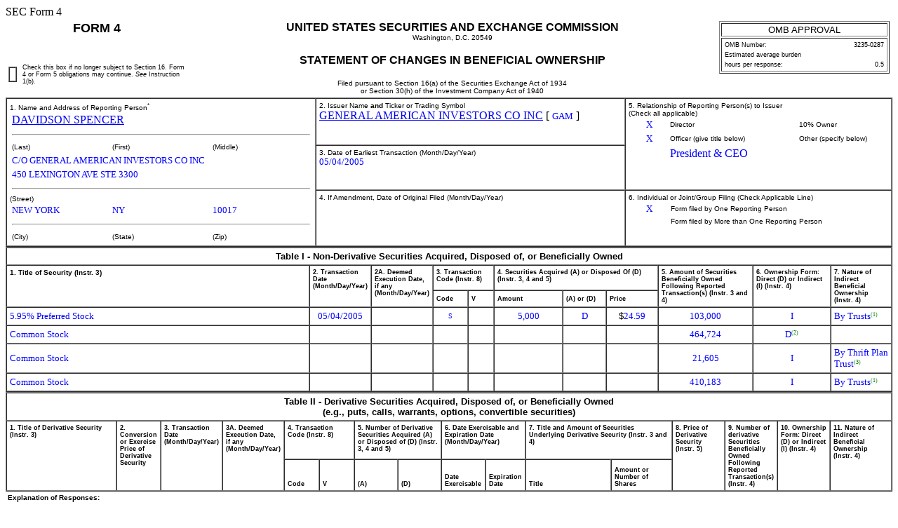

--- FILE ---
content_type: text/html
request_url: https://www.sec.gov/Archives/edgar/data/40417/000004041705000067/xslF345X02/primary_doc.xml
body_size: 3359
content:
<!DOCTYPE html PUBLIC "-//W3C//DTD HTML 4.01 Transitional//EN" "http://www.w3.org/TR/html4/loose.dtd">
<html>
<head>
<meta http-equiv="Content-Type" content="text/html; charset=UTF-8">
<title>SEC FORM 
            4</title>
<style type="text/css">
              .FormData {color: blue; background-color: white; font-size: small; font-family: Times, serif;}
              .FormDataC {color: blue; background-color: white; font-size: small; font-family: Times, serif; text-align: center;}
              .FormDataR {color: blue; background-color: white; font-size: small; font-family: Times, serif; text-align: right;}
              .SmallFormData {color: blue; background-color: white; font-size: x-small; font-family: Times, serif;}
              .FootnoteData {color: green; background-color: white; font-size: x-small; font-family: Times, serif;}
              .FormNumText {font-size: small; font-weight: bold; font-family: arial, helvetica, sans-serif;}
              .FormAttention {font-size: medium; font-weight: bold; font-family: helvetica;}
              .FormText {font-size: small; font-weight: normal; font-family: arial, helvetica, sans-serif; text-align: left;}
              .FormTextR {font-size: small; font-weight: normal; font-family: arial, helvetica, sans-serif; text-align: right;}
              .FormTextC {font-size: small; font-weight: normal; font-family: arial, helvetica, sans-serif; text-align: center;}
              .FormEMText {font-size: medium; font-style: italic; font-weight: normal; font-family: arial, helvetica, sans-serif;}
              .FormULText {font-size: medium; text-decoration: underline; font-weight: normal; font-family: arial, helvetica, sans-serif;}
              .SmallFormText {font-size: xx-small; font-family: arial, helvetica, sans-serif; text-align: left;}
              .SmallFormTextR {font-size: xx-small; font-family: arial, helvetica, sans-serif; text-align: right;}
              .SmallFormTextC {font-size: xx-small; font-family: arial, helvetica, sans-serif; text-align: center;}
              .MedSmallFormText {font-size: x-small; font-family: arial, helvetica, sans-serif; text-align: left;}
              .FormTitle {font-size: medium; font-family: arial, helvetica, sans-serif; font-weight: bold;}
              .FormTitle1 {font-size: small; font-family: arial, helvetica, sans-serif; font-weight: bold; border-top: black thick solid;}
              .FormTitle2 {font-size: small; font-family: arial, helvetica, sans-serif; font-weight: bold;}
              .FormTitle3 {font-size: small; font-family: arial, helvetica, sans-serif; font-weight: bold; padding-top: 2em; padding-bottom: 1em;}
              .SectionTitle {font-size: small; text-align: left; font-family: arial, helvetica, sans-serif; 
              		font-weight: bold; border-top: gray thin solid; border-bottom: gray thin solid;}
              .FormName {font-size: large; font-family: arial, helvetica, sans-serif; font-weight: bold;}
              .CheckBox {text-align: center; width: 5px; cell-spacing: 0; padding: 0 3 0 3; border-width: thin; border-style: solid;  border-color: black:}
              body {background: white;}
      </style>
</head>
<body>SEC Form 4 
   <table width="100%" border="0" cellspacing="0" cellpadding="4">
<tr>
<td width="20%" colspan="2" valign="top" align="center" class="FormName">FORM 4</td>
<td rowspan="2" width="60%" valign="middle" align="center">
<span class="FormTitle">UNITED STATES SECURITIES AND EXCHANGE COMMISSION</span><br><span class="MedSmallFormText">Washington, D.C. 20549</span><br><br><span class="FormTitle">STATEMENT OF CHANGES IN BENEFICIAL OWNERSHIP</span><br><br><span class="MedSmallFormText">Filed pursuant to Section 16(a) of the Securities Exchange Act of 1934</span><br><span class="MedSmallFormText">or Section 30(h) of the Investment Company Act of 1940</span>
</td>
<td rowspan="2" width="20%" valign="top" align="center"><table width="100%" border="1" summary="OMB Approval Status Box">
<tr><td class="FormTextC">OMB APPROVAL</td></tr>
<tr><td><table width="100%" border="0" summary="OMB Interior Box">
<tr>
<td class="SmallFormText" colspan="3">OMB Number:</td>
<td class="SmallFormTextR">3235-0287</td>
</tr>
<tr><td class="SmallFormText" colspan="4">Estimated average burden</td></tr>
<tr>
<td class="SmallFormText" colspan="3">hours per response:</td>
<td class="SmallFormTextR">0.5</td>
</tr>
</table></td></tr>
</table></td>
</tr>
<tr valign="middle">
<td><table width="100%" border="1" cellpadding="0" cellspacing="0"><tr><td>  </td></tr></table></td>
<td class="SmallFormText">Check this box if no longer subject to Section 16. Form 4 or Form 5 obligations may continue. 
         <i>See</i>

         Instruction 1(b).</td>
</tr>
</table>
<table width="100%" border="1" cellspacing="0" cellpadding="4">
<tr>
<td rowspan="3" width="35%" valign="top">
<span class="MedSmallFormText">1. Name and Address of Reporting Person<sup>*</sup></span><table border="0" width="100%"><tr><td><a href="/cgi-bin/browse-edgar?action=getcompany&amp;CIK=0001215920">DAVIDSON SPENCER</a></td></tr></table>
<hr width="98%">
<table border="0" width="100%"><tr>
<td width="33%" class="MedSmallFormText">(Last)</td>
<td width="33%" class="MedSmallFormText">(First)</td>
<td width="33%" class="MedSmallFormText">(Middle)</td>
</tr></table>
<table border="0" width="100%">
<tr><td><span class="FormData">C/O GENERAL AMERICAN INVESTORS CO INC</span></td></tr>
<tr><td><span class="FormData">450 LEXINGTON AVE STE 3300</span></td></tr>
</table>
<hr width="98%">
<span class="MedSmallFormText">(Street)</span><table border="0" width="100%"><tr>
<td width="33%"><span class="FormData">NEW YORK</span></td>
<td width="33%"><span class="FormData">NY</span></td>
<td width="33%"><span class="FormData">10017</span></td>
</tr></table>
<hr width="98%">
<table border="0" width="100%"><tr>
<td width="33%" class="MedSmallFormText">(City)</td>
<td width="33%" class="MedSmallFormText">(State)</td>
<td width="33%" class="MedSmallFormText">(Zip)</td>
</tr></table>
</td>
<td width="35%" valign="top">
<span class="MedSmallFormText">2. Issuer Name <b>and</b> Ticker or Trading Symbol
      </span><br><a href="/cgi-bin/browse-edgar?action=getcompany&amp;CIK=0000040417">GENERAL AMERICAN INVESTORS CO INC</a>
     [ <span class="FormData">GAM</span> ]
   </td>
<td rowspan="2" valign="top">
<span class="MedSmallFormText">5. Relationship of Reporting Person(s) to Issuer
      </span><br><span class="MedSmallFormText">(Check all applicable)</span><table border="0" width="100%">
<tr>
<td width="15%" align="center"><span class="FormData">X</span></td>
<td width="35%" class="MedSmallFormText">Director</td>
<td width="15%" align="center"></td>
<td width="35%" class="MedSmallFormText">10% Owner</td>
</tr>
<tr>
<td align="center"><span class="FormData">X</span></td>
<td class="MedSmallFormText">Officer (give title below)</td>
<td align="center"></td>
<td class="MedSmallFormText">Other (specify below)</td>
</tr>
<tr>
<td width="15%" align="center"></td>
<td width="35%" align="left" style="color: blue">President &amp; CEO</td>
<td width="15%" align="center"></td>
<td width="35%" align="left" style="color: blue"></td>
</tr>
</table>
</td>
</tr>
<tr><td valign="top">
<span class="MedSmallFormText">3. Date of Earliest Transaction
         (Month/Day/Year)</span><br><span class="FormData">05/04/2005</span>
</td></tr>
<tr>
<td valign="top">
<span class="MedSmallFormText">4. If Amendment, Date of Original Filed
         (Month/Day/Year)</span><br>
</td>
<td valign="top">
<span class="MedSmallFormText">6. Individual or Joint/Group Filing (Check Applicable Line)
      </span><table border="0" width="100%">
<tr>
<td width="15%" align="center"><span class="FormData">X</span></td>
<td width="85%" class="MedSmallFormText">Form filed by One Reporting Person</td>
</tr>
<tr>
<td width="15%" align="center"></td>
<td width="85%" class="MedSmallFormText">Form filed by More than One Reporting Person</td>
</tr>
</table>
</td>
</tr>
</table>
<table width="100%" border="1" cellspacing="0" cellpadding="4">
<thead>
<tr><th width="100%" valign="top" colspan="11" align="center" class="FormTextC"><b>Table I - Non-Derivative Securities Acquired, Disposed of, or Beneficially Owned</b></th></tr>
<tr>
<th width="36%" valign="top" rowspan="2" align="left" class="MedSmallFormText">1. Title of Security (Instr. 
      3)
   </th>
<th width="6%" valign="top" rowspan="2" align="left" class="SmallFormText">2. Transaction Date
      (Month/Day/Year)</th>
<th width="5%" valign="top" rowspan="2" align="left" class="SmallFormText">2A. Deemed Execution Date, if any
      (Month/Day/Year)</th>
<th width="7%" valign="top" colspan="2" align="left" class="SmallFormText">3. Transaction Code (Instr. 
      8)
   </th>
<th width="19%" valign="top" colspan="3" align="left" class="SmallFormText">4. Securities Acquired (A) or Disposed Of (D) (Instr. 
      3, 4 and 5)
   </th>
<th width="11%" valign="top" rowspan="2" align="left" class="SmallFormText">5. 
      Amount of Securities Beneficially Owned Following Reported Transaction(s) (Instr. 
      3 and 4)
   </th>
<th width="9%" valign="top" rowspan="2" align="left" class="SmallFormText">6. Ownership Form: Direct (D) or Indirect (I) (Instr. 
      4)
   </th>
<th width="8%" valign="top" rowspan="2" align="left" class="SmallFormText">7. Nature of Indirect Beneficial Ownership (Instr. 
      4)
   </th>
</tr>
<tr>
<th width="4%" align="center" class="SmallFormText">Code</th>
<th width="3%" align="center" class="SmallFormText">V</th>
<th width="8%" align="center" class="SmallFormText">Amount</th>
<th width="5%" align="center" class="SmallFormText">(A) or (D)</th>
<th width="6%" align="center" class="SmallFormText">Price</th>
</tr>
</thead>
<tbody>
<tr>
<td align="left"><span class="FormData">5.95% Preferred Stock</span></td>
<td align="center"><span class="FormData">05/04/2005</span></td>
<td align="center"></td>
<td align="center"><span class="SmallFormData">S</span></td>
<td align="center"></td>
<td align="center"><span class="FormData">5,000</span></td>
<td align="center"><span class="FormData">D</span></td>
<td align="center">
<span class="FormText">$</span><span class="FormData">24.59</span>
</td>
<td align="center"><span class="FormData">103,000</span></td>
<td align="center"><span class="FormData">I</span></td>
<td align="left">
<span class="FormData">By Trusts</span><span class="FootnoteData"><sup>(1)</sup></span>
</td>
</tr>
<tr>
<td align="left"><span class="FormData">Common Stock</span></td>
<td align="center"></td>
<td align="center"></td>
<td align="center"></td>
<td align="center"></td>
<td align="center"></td>
<td align="center"></td>
<td align="center"></td>
<td align="center"><span class="FormData">464,724</span></td>
<td align="center">
<span class="FormData">D</span><span class="FootnoteData"><sup>(2)</sup></span>
</td>
<td align="left"></td>
</tr>
<tr>
<td align="left"><span class="FormData">Common Stock</span></td>
<td align="center"></td>
<td align="center"></td>
<td align="center"></td>
<td align="center"></td>
<td align="center"></td>
<td align="center"></td>
<td align="center"></td>
<td align="center"><span class="FormData">21,605</span></td>
<td align="center"><span class="FormData">I</span></td>
<td align="left">
<span class="FormData">By Thrift Plan Trust</span><span class="FootnoteData"><sup>(3)</sup></span>
</td>
</tr>
<tr>
<td align="left"><span class="FormData">Common Stock</span></td>
<td align="center"></td>
<td align="center"></td>
<td align="center"></td>
<td align="center"></td>
<td align="center"></td>
<td align="center"></td>
<td align="center"></td>
<td align="center"><span class="FormData">410,183</span></td>
<td align="center"><span class="FormData">I</span></td>
<td align="left">
<span class="FormData">By Trusts</span><span class="FootnoteData"><sup>(1)</sup></span>
</td>
</tr>
</tbody>
</table>
<table width="100%" border="1" cellspacing="0" cellpadding="4"><thead>
<tr><th width="100%" valign="top" colspan="16" align="center" class="FormTextC">
<b>Table II - Derivative Securities Acquired, Disposed of, or Beneficially Owned</b><br><b>(e.g., puts, calls, warrants, options, convertible securities)</b>
</th></tr>
<tr>
<th width="13%" valign="top" rowspan="2" align="left" class="SmallFormText">1. Title of Derivative Security (Instr. 
      3)
   </th>
<th width="5%" valign="top" rowspan="2" align="left" class="SmallFormText">2. Conversion or Exercise Price of Derivative Security
   </th>
<th width="5%" valign="top" rowspan="2" align="left" class="SmallFormText">3. Transaction Date
      (Month/Day/Year)</th>
<th width="5%" valign="top" rowspan="2" align="left" class="SmallFormText">3A. Deemed Execution Date, if any
      (Month/Day/Year)</th>
<th width="9%" valign="top" colspan="2" align="left" class="SmallFormText">4. Transaction Code (Instr. 
      8)
   </th>
<th width="10%" valign="top" colspan="2" align="left" class="SmallFormText">5. 
      Number of Derivative Securities Acquired (A) or Disposed of (D) (Instr. 
      3, 4 and 5)
   </th>
<th width="9%" valign="top" colspan="2" align="left" class="SmallFormText">6. Date Exercisable and Expiration Date 
      (Month/Day/Year)</th>
<th width="17%" valign="top" colspan="2" align="left" class="SmallFormText">7. Title and Amount of Securities Underlying Derivative Security (Instr. 
      3 and 4)
   </th>
<th width="6%" valign="top" rowspan="2" align="left" class="SmallFormText">8. Price of Derivative Security (Instr. 
      5)
   </th>
<th width="6%" valign="top" rowspan="2" align="left" class="SmallFormText">9. 
      Number of derivative Securities Beneficially Owned Following Reported Transaction(s) (Instr. 
      4)
   </th>
<th width="6%" valign="top" rowspan="2" align="left" class="SmallFormText">10. Ownership Form: Direct (D) or Indirect (I) (Instr. 
      4)
   </th>
<th width="7%" valign="top" rowspan="2" align="left" class="SmallFormText">11. Nature of Indirect Beneficial Ownership (Instr. 
      4)
   </th>
</tr>
<tr>
<th width="4%" valign="bottom" align="center" class="SmallFormText">Code</th>
<th width="4%" valign="bottom" align="center" class="SmallFormText">V</th>
<th width="5%" valign="bottom" align="center" class="SmallFormText">(A)</th>
<th width="5%" valign="bottom" align="center" class="SmallFormText">(D)</th>
<th width="5%" valign="bottom" align="center" class="SmallFormText">Date Exercisable</th>
<th width="4%" valign="bottom" align="center" class="SmallFormText">Expiration Date</th>
<th width="10%" valign="bottom" align="center" class="SmallFormText">Title</th>
<th width="7%" valign="bottom" align="center" class="SmallFormText">Amount or Number of Shares</th>
</tr>
</thead></table>
<table border="0" width="100%">
<tr><td class="MedSmallFormText"><b>Explanation of Responses:</b></td></tr>
<tr><td class="FootnoteData">1. By various Trusts of which the undersigned is Trustee.  The undersigned disclaims any beneficial interest in these shares.</td></tr>
<tr><td class="FootnoteData">2. Held by the Hudson Partnership of which Spencer Davidson is the General Partner and in which he has a 94% interest.</td></tr>
<tr><td class="FootnoteData">3. By Issuer's Employees' Thrift Plan Trust.  The undersigned disclaims any beneficial interest in these shares.</td></tr>
</table>
<table width="100%" border="0">
<tr>
<td width="60%"></td>
<td width="20%"><u><span class="FormData">/s/Spencer Davidson</span></u></td>
<td width="20%"><u><span class="FormData">05/05/2005</span></u></td>
</tr>
<tr>
<td></td>
<td class="MedSmallFormText">** Signature of Reporting Person</td>
<td class="MedSmallFormText">Date</td>
</tr>
<tr><td colspan="3" class="MedSmallFormText">Reminder: Report on a separate line for each class of securities beneficially owned directly or indirectly.</td></tr>
<tr><td colspan="3" class="MedSmallFormText">* If the form is filed by more than one reporting person, 
                  <i>see</i>

                  Instruction 
                  4

                  (b)(v).</td></tr>
<tr><td colspan="3" class="MedSmallFormText">** Intentional misstatements or omissions of facts constitute Federal Criminal Violations 
                  <i>See</i>

                  18 U.S.C. 1001 and 15 U.S.C. 78ff(a).</td></tr>
<tr><td colspan="3" class="MedSmallFormText">Note: File three copies of this Form, one of which must be manually signed. If space is insufficient, 
                  <i>see</i>

                  Instruction 6 for procedure.</td></tr>
<tr><td colspan="3" class="MedSmallFormText"><b>Persons who respond to the collection of information contained in this form are not required to respond unless the form displays a currently valid OMB Number.</b></td></tr>
</table>
</body>
</html>
